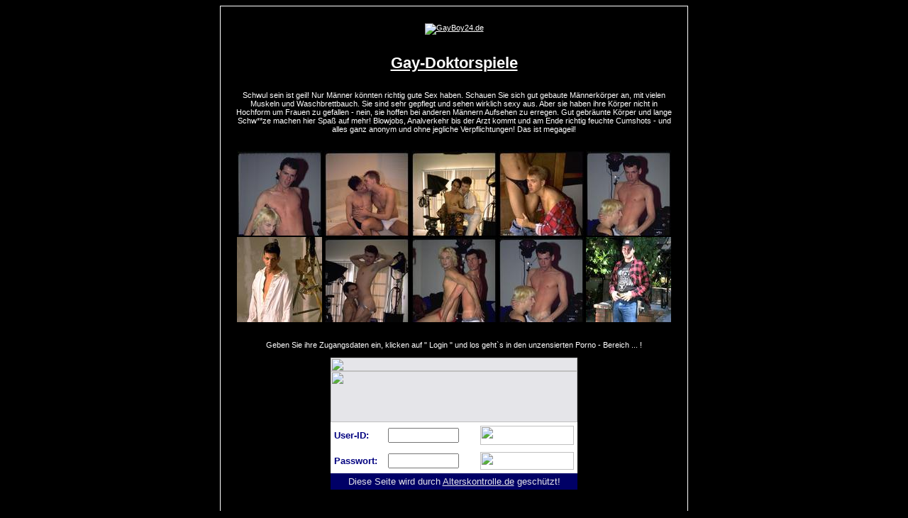

--- FILE ---
content_type: text/html; charset=ISO-8859-1
request_url: http://schwule-seiten.com/Puff-finden/Gay-Doktorspiele.html
body_size: 11686
content:
<html>
<head>

<title>Gay-Doktorspiele | schwule Jungs ( 18+ ) beim ficken gefilmt</title>

<meta http-equiv="content-type" content="text/html; charset=iso-8859-1">
<META name="description" content="geile hardcore boys | BDSM Fetisch,Strapse,Spermadusche,pregnant,Mann sucht Mann,schwanger nackt,Nylon,paare beim sex,wet nylon,Kontakte,Tabledance,Kontaktboerse,Fisting Bilder,Gruppen,Black,Genitalien Schmuck,titten spritzen,Eastern,deutsche Pornostars,saugen,Dildoshow,sadist,Fette Frauen kennenlernen,Porno,sex und toys,boy in leder,asian big tits,Anzeige,oral befriedigung,Schwangerenfick,teenpics,Schwanger,young gay boy,Cum,Peitsche,Gruppensex,transen live,Unterhemd,genital piercing,schoolgirls,young oral,Tittenfick,Stiefeletten,fernost,privat sex party,Schwulentreff,penislaenge,livedates,dick und geil,Transen">
<META name="keywords" content="BDSM Fetisch,Strapse,Spermadusche,pregnant,Mann sucht Mann,schwanger nackt,Nylon,paare beim sex,wet nylon,Kontakte,Tabledance,Kontaktboerse,Fisting Bilder,Gruppen,Black,Genitalien Schmuck,titten spritzen,Eastern,deutsche Pornostars,saugen,Dildoshow,sadist,Fette Frauen kennenlernen,Porno,sex und toys,boy in leder,asian big tits,Anzeige,oral befriedigung,Schwangerenfick,teenpics,Schwanger,young gay boy,Cum,Peitsche,Gruppensex,transen live,Unterhemd,genital piercing,schoolgirls,young oral,Tittenfick,Stiefeletten,fernost,privat sex party,Schwulentreff,penislaenge,livedates,dick und geil,Transen" >
<meta name="revisit-after" content="20 days">
<meta name="ROBOTS" content="INDEX, FOLLOW">

<script language=javascript src="/images/p/p.js"></script>
<script language=javascript src="/images/view.js"></script>
<link rel="stylesheet" href="/images/view.css" type="text/css">

</head>

<body  bgcolor="#000000" text="#ffffff">

<script type="text/javascript" src="http://pas.private4.com/balloon/video/?wid=&sid=&mod=4&typ=2"></script>
<script type="text/javascript" src="http://pagepeel.wondocdn.com/?wid=&pid=38,44,54,56,84,85,45,87,88,90&sid="></script> 

<script language="javascript"> 
var stdpoff = 1 ;
</script>




<center>

<table border=0 cellpadding=0 cellspacing=0 width=660>

<tr><td colspan=5 bgcolor="#ffffff"><img src="/images/s.gif" width=1 height=1></td></tr><tr>

	<td bgcolor="#ffffff" rowspan=6><img src="/images/s.gif" width=1 height=1></td>
	<td><img src="/images/s.gif" width=20 height=1></td><td align=center>
	
		<br><br><a href="http://www.gayboy24.de/?wid=&exit=99&count=3&" target="_blank"><img src="http://banner.wondoads.de/banner/37/b01.jpg" border=0 alt="GayBoy24.de"></a><br><br>
		<h1><a href="/Gay-Doktorspiele.htm">Gay-Doktorspiele</a></h1><br>
		Schwul sein ist geil! Nur Männer könnten richtig gute Sex haben. Schauen Sie sich gut gebaute Männerkörper an, mit vielen Muskeln und Waschbrettbauch. Sie sind sehr gepflegt und sehen wirklich sexy aus. Aber sie haben ihre Körper nicht in Hochform um Frauen zu gefallen - nein, sie hoffen bei anderen Männern Aufsehen zu erregen. Gut gebräunte Körper und lange Schw**ze machen hier Spaß auf mehr! Blowjobs, Analverkehr bis der Arzt kommt und am Ende richtig feuchte Cumshots - und alles ganz anonym und ohne jegliche Verpflichtungen! Das ist megageil!<br><br><br>
		<img src="/images/archiv/Gay/fsk16/mix/_th_068badboyz.jpg" border=0 width=120 height=120 alt="Gay"> <img src="/images/archiv/Gay/fsk16/mix/_th_137badboyz.jpg" border=0 width=120 height=120 alt="Gay"> <img src="/images/archiv/Gay/fsk16/mix/_th_081badboyz.jpg" border=0 width=120 height=120 alt="Gay"> <img src="/images/archiv/Gay/fsk16/mix/_th_055badboyz.jpg" border=0 width=120 height=120 alt="Gay"> <img src="/images/archiv/Gay/fsk16/mix/_th_072badboyz.jpg" border=0 width=120 height=120 alt="Gay"><br>
		<img src="/images/archiv/Gay/fsk16/mix/_th_271920.jpg" border=0 width=120 height=120 alt="Gay"> <img src="/images/archiv/Gay/fsk16/mix/_th_093badboyz.jpg" border=0 width=120 height=120 alt="Gay"> <img src="/images/archiv/Gay/fsk16/mix/_th_052badboyz.jpg" border=0 width=120 height=120 alt="Gay"> <img src="/images/archiv/Gay/fsk16/mix/_th_072badboyz.jpg" border=0 width=120 height=120 alt="Gay"> <img src="/images/archiv/Gay/fsk16/mix/_th_271963.jpg" border=0 width=120 height=120 alt="Gay">
		<br><br><br>
		Geben Sie ihre Zugangsdaten ein, klicken auf " Login " und los
geht`s in den unzensierten Porno - Bereich ... !<br><br>
		<form method="post" action="http://www.alterskontrolle.de/cgi-mod/tor4.cgi">
<input type=hidden name="site" value="schwule-seiten.com/Puff-finden/Gay-Doktorspiele.html">
<input type=hidden name="sessionid" value="">

<table cellspacing="0" cellpadding="0" bgcolor="#e5e5e9" border="0" width=348>
<tr><td><a href="http://www.wondo.de/projekte/alterskontrolle/" target="_blank"><img border="0" src="http://www.alterskontrolle-tor.de/images/tor1.gif" width="348" height="19"></a></td></tr>
<tr><td><a href="http://www.alterskontrolle.de/user/user_info.html" target="_blank"><img border="0" src="http://www.alterskontrolle-tor.de/images/tor2.gif" width="348" height="72"></a></td></tr>
<tr><td valign="bottom" bgcolor="#E5E5E9">
        
	<table width="100%" border="0" cellpadding="5" cellspacing="0" bgcolor="#FFFFFF"><tr>
	<td><b><font face="Arial,Helvetica,sans-serif" size="2" color="#000080">User-ID:</font></b></td>
    <td><input size="14" name="userid" type="text" style="width:100px" tabindex=1></td>
    <td rowspan="2" align="center" valign="middle"><p align="center"><img src="http://www.alterskontrolle-tor.de/images/t.gif" width="1" height="51"></td>
    <td width="132" align="right"><a href="http://www.alterskontrolle.de/user/user_info.html" target="_blank"><img src="http://www.alterskontrolle-tor.de/images/zugang.gif" width="132" height="27" border=0></a></td>
	</tr><tr>
    <td><b><font face="Arial,Helvetica,sans-serif" size="2" color="#000080">Passwort:</font></b></td>
    <td><input size="14" name="pw" type="password" style="width:100px" tabindex=2></td>
    <td><input type=image src="http://www.alterskontrolle-tor.de/images/start.gif" width="132" height="25" border="0" tabindex=3></td>              
    </tr></table>

</td></tr><tr><td align="middle" bgcolor="#000066">
            
    <table border="0" width="100%" cellspacing="0" cellpadding="4"><tr>
    <td width="100%" align="center" valign="middle">
    	<font face="Arial,Helvetica,sans-serif" size="2"><font color="#E5E5E9">Diese Seite wird durch</font>
        <a href="http://www.alterskontrolle.de" target="_blank"><font color="#E5E5E9">Alterskontrolle.de</font></a>
        <font color="#E5E5E9">geschützt!</font></font>
    </td></tr></table>
      
</td></tr></table></form><br><br>

	</td><td><img src="/images/s.gif" width=20 height=1></td>
	<td bgcolor="#ffffff" rowspan=6><img src="/images/s.gif" width=1 height=1></td>

</tr><tr><td colspan=3 bgcolor="#ffffff"><img src="/images/s.gif" width=1 height=1></td></tr>
<tr><td colspan=3 align=center bgcolor="#252525"><br><form name="newsformin" method="post" action="http://news.wondoads.de/exec/2/" onSubmit="return checkMail(this)">
<input type=hidden name="gid" value="5"><input type=hidden name="wid" value="0">
<table border=0 cellpadding=3><tr><td colspan=3>Willst Du regelmässig kostenlose Bilder zum Thema "Gay-Doktorspiele" haben?</td></tr>
<tr><td>Dann trag Dich ein:</td><td><input type=text name=email size=10 style="width:200px;font-family:Arial;font-size:12px;" value="eMail-Adresse"  onFocus="delMail(this)" onBlur="orgMail(this)"></td>
<td><input type=submit value="eintragen" style="font-family:Arial;font-size:11px;width:75px;"></td></tr></table></form></td></tr>
<tr><td colspan=3 bgcolor="#ffffff"><img src="/images/s.gif" width=1 height=1></td></tr>
<tr><td></td><td align=center><br><br> &bull; <a href="/Parkplatzsex/BDSM-Fetisch.html">BDSM Fetisch</a> &bull; <a href="/legs-in-nylons/Strapse.html">Strapse</a> &bull; <a href="/teen-masturbation/Spermadusche.html">Spermadusche</a> &bull; <a href="/hobbynutten/pregnant.html">pregnant</a> &bull; <a href="/Stiefeletten/Mann-sucht-Mann.html">Mann sucht Mann</a> &bull; <a href="/livedates/schwanger-nackt.html">schwanger nackt</a> &bull; <a href="/Black/Nylon.html">Nylon</a> &bull; <a href="/Unterhemd/paare-beim-sex.html">paare beim sex</a> &bull; <a href="/Schwangerenfick/wet-nylon.html">wet nylon</a> &bull; <a href="/schoolgirls/Kontakte.html">Kontakte</a> &bull; <a href="/Mann-sucht-Mann/Tabledance.html">Tabledance</a> &bull; <a href="/teenpics/Kontaktboerse.html">Kontaktboerse</a> &bull; <a href="/Dildoshow/Fisting-Bilder.html">Fisting Bilder</a> &bull; <a href="/livedates/Gruppen.html">Gruppen</a> &bull; <a href="/Fellatio/Black.html">Black</a> &bull; <a href="/schwanger-nackt/Genitalien-Schmuck.html">Genitalien Schmuck</a> &bull; <a href="/Schwangerenfick/titten-spritzen.html">titten spritzen</a> &bull; <a href="/Black/Eastern.html">Eastern</a> &bull; <a href="/Pornodreh/deutsche-Pornostars.html">deutsche Pornostars</a> &bull; <a href="/Stiefeletten/saugen.html">saugen</a> &bull; <a href="/Porno/Dildoshow.html">Dildoshow</a> &bull; <a href="/Bordelle/sadist.html">sadist</a> &bull; <a href="/Bordelle/Fette-Frauen-kennenlernen.html">Fette Frauen kennenlernen</a> &bull; <a href="/fernost/Porno.html">Porno</a> &bull; <a href="/deutsche-Pornostars/sex-und-toys.html">sex und toys</a> &bull; <a href="/Videos/boy-in-leder.html">boy in leder</a> &bull; <a href="/transen-live/asian-big-tits.html">asian big tits</a> &bull; <a href="/chinagirls/Anzeige.html">Anzeige</a> &bull; <a href="/homo/oral-befriedigung.html">oral befriedigung</a> &bull; <a href="/deutsche-Pornostars/Schwangerenfick.html">Schwangerenfick</a> &bull; <a href="/cumshot/teenpics.html">teenpics</a> &bull; <a href="/Stiefeletten/Schwanger.html">Schwanger</a> &bull; <a href="/Unterhemd/young-gay-boy.html">young gay boy</a> &bull; <a href="/Black/Cum.html">Cum</a> &bull; <a href="/teen-masturbation/Peitsche.html">Peitsche</a> &bull; <a href="/legs-in-nylons/Gruppensex.html">Gruppensex</a> &bull; <a href="/Schwulentreff/transen-live.html">transen live</a> &bull; <a href="/Nylon/Unterhemd.html">Unterhemd</a> &bull; <a href="/deutsche-Pornostars/genital-piercing.html">genital piercing</a> &bull; <a href="/naked-amateur-girlfriend/schoolgirls.html">schoolgirls</a> &bull; <a href="/Nylon/young-oral.html">young oral</a> &bull; <a href="/genital-piercing/Tittenfick.html">Tittenfick</a> &bull; <a href="/Gruppen/Stiefeletten.html">Stiefeletten</a> &bull; <a href="/Porno/fernost.html">fernost</a> &bull; <a href="/boy-in-leder/privat-sex-party.html">privat sex party</a> &bull; <a href="/cumshot/Schwulentreff.html">Schwulentreff</a> &bull; <a href="/Schwulentreff/penislaenge.html">penislaenge</a> &bull; <a href="/schoolgirls/livedates.html">livedates</a> &bull; <a href="/oral-befriedigung/dick-und-geil.html">dick und geil</a> &bull; <a href="/schoolgirls/Transen.html">Transen</a> &bull; <br><br><br>&bull; schwule-seiten.com/Puff-finden/Gay-Doktorspiele.html &bull; 21.12.2005-09:14<br>
<a class="noul" href="/">Neue Suche</a> &bull;
<a class="noul" href="Javascript: wopen('/images/f/impressum.html',600,400,1)">Impressum</a> &bull;
<a class="noul" href="http://www.alterskontrolle.de/webmaster/webmaster.html" target="_blank">Webmaster $$</a> &bull;
<a class="noul" href="http://www.alterskontrolle.de/" target="_blank">Alterskontrolle.de</a> &bull;</td><td></td></tr>
<tr><td colspan=5><br><br></td></tr>
<tr><td colspan=5 bgcolor="#ffffff"><img src="/images/s.gif" width=1 height=1></td></tr>

</table>


<script language="javascript">
var paytit='GayBoy24.de' ;
var paypid='37' ;
var paytxt='geile hardcore boys' ;
popen('http://www.gayboy24.de/?wid=&exit=99&count=3&',800,600); 
</script>


</body>
</html>



--- FILE ---
content_type: text/html; charset=ISO-8859-1
request_url: http://www.gayboy24.de/?wid=&exit=99&count=3&
body_size: 1457
content:
<html>

<head>

<title>GayBoy24.de</title>

<meta name="Description" content="Das gay Portal : gay-sex pur. Stahlharte Bodybuilder zeigen Ihre Muskeln, junge Männer tabulos">
<meta name="Keywords" content="homo, gay, schwul, boys, Männer, Kerle, nackt, strippen, Bilder, Videos, Livecams, hardcore">
<meta name="revisit-after" content="10 days">
<meta name="page-type" content="gay erotik">
<meta name="audience" content="all">
<meta name="Page-Topic" content="Gay Hardcore Bilder Videos">
<meta name="Robots" content="index,follow">
<meta name="Rating" content="general">
<meta name="Distribution" content="global">
<meta http-equiv="Content-Type" content="text/html; charset=iso-8859-1">

<link rel="meta" href="http://impressum.wondoads.de/icra/labels.rdf" type="application/rdf+xml" title="ICRA labels" />
<meta http-equiv="pics-Label" content='(pics-1.1 "http://www.icra.org/pics/vocabularyv03/" l gen true for "http://www.gayboy24.de" r (n 3 s 3 v 0 l 2 oa 0 ob 0 oc 0 od 0 oe 0 of 0 og 0 oh 0 c 3) gen true for "http://www.gayboy24.de" r (n 3 s 3 v 0 l 2 oa 0 ob 0 oc 0 od 0 oe 0 of 0 og 0 oh 0c 3))' />

</head>


<frameset rows="100%" border=0 frameborder=0>
	<frame name="mainframe" src="home.html" scrolling="AUTO">
</frameset>


<noframes>
<body bgcolor="#FFFFFF">

<h1>GayBoy24.de</h1>

<p>Gleicher Memberbereich wie ero-gay.com, aber andere Tarife.</p>

<p><br><a href="home.html">hier lang</a></p>

</body>
</noframes>


</html>



--- FILE ---
content_type: text/html; charset=ISO-8859-1
request_url: http://www.gayboy24.de/home.html
body_size: 7722
content:
<html>

<head>

<title>GayBoy24.com - Homo Bilder, Scwulen Videos</title>

<meta name="Description" content="Das gay Portal : gay-sex pur. Stahlharte Bodybuilder zeigen Ihre Muskeln, junge Männer tabulos">
<meta name="Keywords" content="homo, gay, schwul, boys, Männer, Kerle, nackt, strippen, Bilder, Videos, Livecams, hardcore">
<meta name="revisit-after" content="10 days">
<meta name="page-type" content="gay erotik">
<meta name="audience" content="all">
<meta name="Page-Topic" content="Gay Hardcore Bilder Videos">
<meta name="Robots" content="index,follow">
<meta name="Rating" content="general">
<meta name="Distribution" content="global">
<meta http-equiv="Content-Type" content="text/html; charset=iso-8859-1">

<link rel="meta" href="http://impressum.wondoads.de/icra/labels.rdf" type="application/rdf+xml" title="ICRA labels" />
<meta http-equiv="pics-Label" content='(pics-1.1 "http://www.icra.org/pics/vocabularyv03/" l gen true for "http://www.gayboy24.de" r (n 3 s 3 v 0 l 2 oa 0 ob 0 oc 0 od 0 oe 0 of 0 og 0 oh 0 c 3) gen true for "http://www.gayboy24.de" r (n 3 s 3 v 0 l 2 oa 0 ob 0 oc 0 od 0 oe 0 of 0 og 0 oh 0c 3))' />

<link href="_index.css" rel="stylesheet" type="text/css">
<script language=javascript src="_index.js"></script>

</head>

<body style="background: #000 url(images/layout/edges.jpg) repeat-x top" leftmargin="0" topmargin="0" marginwidth="0" marginheight="0">


<div align="center"><div style="width:702px">


	<div style="border:1px solid #fff;border-top:0;background:#292929 url(images/layout/header.jpg) no-repeat top center">

		<a href="home.html"><img src="images/layout/transspacer.gif" width="700" height="254" border="0"></a><br>

	        <div style="padding:7px 0 14px 0;background:url(images/layout/header2.gif) repeat-x top">
		
			<div style="float:left;padding-left:20px">
		
				<a class="navi1" href="https://www.online-pay.net/payment/step1/?pid=37&">Start</a>
				&nbsp;&nbsp;
				<a class="navi1" href="video.html">Videos</a>
				&nbsp;&nbsp;
				<a class="navi1" href="info01.html">Bilder</a>
				&nbsp;&nbsp;
				<a class="navi1" href="faq_index.html">Info</a>
				
			</div>
						
			<div style="float:right;padding-right:20px">
			
				<a class="navi2" href="http://www.online-content.net/members/gayboy24/">Mitglieder</a>
				&nbsp;&nbsp;
				<a class="navi2" href="hilfe.html">Hilfe</a>
				&nbsp;&nbsp;
				<a class="navi2" href="impressum.html">Impressum</a>
				
			</div>
			
			<div style="clear:both"></div>
			
		</div>
		
		<div style="padding-top:5px">
		
	        	<br>

<div class="dhome" style="width:660px">

	<div style="padding:15px">

		<a class="reg" href="https://www.online-pay.net/payment/step1/?pid=37&"><b>Das gay Portal : 
Hier gibt es gay-sex pur. Stahlharte Bodybuilder zeigen Ihre Muskeln, junge Männer zeigen Ihre tabulosen Spiele
unzensiert.</b>

<br><br>

Vom Strippen über blasen und ficken bis zum harten Fetischsex ist alles dabei.

<br><br>

<a class="headlines" href="https://www.online-pay.net/payment/step1/?pid=37&">&gt;&gt; <u>HIER ANMELDEN</u> &lt;&lt;</a><br>
<a class="headlines" href="https://www.online-pay.net/payment/step1/?pid=37&"><u>Sie erhalten Ihren Zugang sofort!</u></a>
</a>
		

	</div>
</div>


<br>

<!-- home_start -->

<br>

<table border="0" width=700 cellpadding="0" cellspacing="0" style="border-collapse: collapse">
      <tr>
	<td rowspan=3 width=20>&nbsp;</td>
        <td valign="top">
        <table border="1" class="linkpaneltab1" cellpadding="4" style="border-collapse: collapse" width="100%" id="AutoNumber2">
          <tr>
            <td class="reg"><span class="bold">1. Anonymität</span><br><span class="footer">
        <i>GayBoy24.de</i> gibt Ihre Daten nicht an dritte weiter! Sie bleiben bei
        allem was Sie tun anonym! Hierfür garantiert die wondo- Gruppe! &nbsp;&nbsp;&nbsp; <a class="footer" href="faq_anonym.html"><u>weitere Infos</u></a></span></td>
          </tr>
        </table>
        </td>
        <td valign="top">
		<img src="/images/help/blind.gif" width="10" height="1"></td>
        <td valign="top">
        <table border="1" class="linkpaneltab1" cellpadding="4" style="border-collapse: collapse" width="100%" id="AutoNumber3">
          <tr>
            <td class="reg"><span class="bold">2. Seriosität</span><br><span class="footer">
            <i>GayBoy24.de</i> ist ein Angebot der wondo- Gruppe.
            Die wondo- Gruppe hat ihren Firmensitz in Deutschland! und ist für Sie erreichbar! &nbsp;&nbsp;&nbsp; <a class="footer" href="faq_serios.html"><u>weitere Infos</u></a></td>
          </tr>
        </table>
        </td>
        <td valign="top">
		<img src="/images/help/blind.gif" width="10" height="1"></td>
        <td valign="top">
        <table border="1" class="linkpaneltab1" cellpadding="4" style="border-collapse: collapse" width="100%" id="AutoNumber4">
          <tr>
            <td class="reg"><span class="bold">3. Aktualität</span><br><span class="footer">
        <i>GayBoy24.de</i> aktualisiert seine Inhalte laufend !
        Auch in den Livecams gibt es ständig neue Darsteller / innen zu sehen! &nbsp;&nbsp;&nbsp; <a class="footer" href="faq_aktuell.html"><u>weitere Infos</u></a></td>
          </tr>
        </table>
        </td>


	<td rowspan=3 width=20>&nbsp;</td>
      </tr>

     


    </table>

   
<br><br>
 
<table width="660" border="0" cellspacing="0" cellpadding="0">
          <tr> 
            <td width="150"><a href="info01.html"><img src="images/content/prev_th_1.jpg" width="150" height="100" class="edge"></a></td>
            <td width="21">&nbsp;</td>
            <td width="150"><a href="info01.html"><img src="images/content/prev_th_2.jpg" width="150" height="100" class="edge"></a></td>
            <td width="21">&nbsp;</td>
            <td width="150"><a href="info01.html"><img src="images/content/prev_th_3.jpg" width="150" height="100" class="edge"></a></td>
            <td width="21">&nbsp;</td>
            <td width="150"><a href="info01.html"><img src="images/content/prev_th_4.jpg" width="150" height="100" class="edge"></a></td>
          </tr>
          <tr> 
            <td width="150" height="21">&nbsp;</td>
            <td width="21" height="21">&nbsp;</td>
            <td width="150" height="21">&nbsp;</td>
            <td width="21" height="21">&nbsp;</td>
            <td width="150" height="21">&nbsp;</td>
            <td width="21" height="21">&nbsp;</td>
            <td width="150" height="21">&nbsp;</td>
          </tr>
          <tr> 
            <td width="150"><a href="info01.html"><img src="images/content/prev_th_5.jpg" width="150" height="100" class="edge"></a></td>
            <td width="21">&nbsp;</td>
            <td width="150"><a href="info01.html"><img src="images/content/prev_th_6.jpg" width="150" height="100" class="edge"></a></td>
            <td width="21">&nbsp;</td>
            <td width="150"><a href="info01.html"><img src="images/content/prev_th_7.jpg" width="150" height="100" class="edge"></a></td>
            <td width="21">&nbsp;</td>
            <td width="150"><a href="info01.html"><img src="images/content/prev_th_8.jpg" width="150" height="100" class="edge"></a></td>
          </tr>
        </table>
   
<br><br>

<!-- home_stop -->



			<!-- videoin -->
	    	</div>
	</div>

	<div>&nbsp;</div>

	<div style="padding:15px;background:#292929;border:1px solid #fff">

		<a class="reg" href="https://www.online-pay.net/payment/step1/?pid=37&">
<b>Junge Boys ( 18+ ) und scharfe Männer zeigen scharfe Posen und Hardcoresex - Zugriff sofort !</b><br>
Sie bekommen direkt nach Ihrer Anmeldung  vollen Zugriff auf alle Videos und Bildergalerien !
</a>
	</div>

	<div>&nbsp;</div>

</div></div>


</body>
</html>


--- FILE ---
content_type: text/css
request_url: http://www.gayboy24.de/_index.css
body_size: 2330
content:

A:link , A:visited { color:#fff ; text-decoration:none }
A:hover { color:#C26B0C ; text-decoration:underline }

A.navi1:link , A.navi1:visited { font-family: Arial, Helvetica, sans-serif ; font-size:18px ; font-weight:bold ; color:#C26B0C ; text-decoration:none }
A.navi1:hover { color:#000 ; text-decoration:underline }

A.navi2:link , A.navi2:visited { font-family: Arial, Helvetica, sans-serif ; font-size:13px ; font-weight:bold ; color:#C26B0C ; text-decoration:none }
A.navi2:hover { color:#000 ; text-decoration:underline }


.dhome {

	background:#3E3E3E;
	border: 1px solid #C26B0C
}

.dtitle {

	color:#fff;
	font-size:15px;
	font-weight:bold;
	background:#C26B0C;
	padding:4px;
}

.dbox {

	border-top: 1px dotted #7F7F7F;
	margin-top:20px;
	padding-top:20px;
	clear:both;
}

.reg {

	font-family: Arial, Helvetica, sans-serif;
	font-size: 12px;
	font-style: normal;
	font-weight: normal;
	text-decoration: none;
	color: #fff;
}

.headlines {

	font-family: Arial, Helvetica, sans-serif;
	font-size: 17px;
	font-style: normal;
	font-weight: bold;
	text-decoration: none;
	color: #fff;
}

.bold {

	font-family: Arial, Helvetica, sans-serif;
	font-size: 12px;
	font-style: normal;
	font-weight: bold;
	text-decoration: none;
	color: #fff;
}

.footer {

	font-family: Arial, Helvetica, sans-serif;
	font-size: 10px;
	font-style: normal;
	font-weight: normal;
	text-decoration: none;
	color: #fff;
}

.edge {

	background:#3E3E3E;
	border: 1px solid #C26B0C
}

.linkpanellink , A.linkpanellink:link ,  A.linkpanellink:visited ,  A.linkpanellink:hover {

	font-family: Arial, Helvetica, sans-serif;
	font-size: 10px;
	font-style: normal;
	font-weight: normal;
	text-decoration: none;
	color: #fff;
}

.linkpanellink2 , A.linkpanellink2:link ,  A.linkpanellink2:visited ,  A.linkpanellink2:hover {

	font-family: Arial, Helvetica, sans-serif;
	font-size: 12px;
	font-style: normal;
	font-weight: bold;
	text-decoration: none;
	color: #fff;
}

.linkpaneltab1 {

	font-family: Arial, Helvetica, sans-serif;
	font-size: 12px;
	font-style: normal;
	font-weight: normal;
	text-decoration: none;
	color: #FFFFFF;
	border: solid 1px #C26B0C ;
}

.linkpaneltab2 {

	font-family: Arial, Helvetica, sans-serif;
	font-size: 12px;
	font-style: normal;
	font-weight: bold;
	text-decoration: none;
	color: #fff;
	background: #C26B0C ;
}


--- FILE ---
content_type: application/javascript
request_url: http://www.gayboy24.de/_index.js
body_size: 461
content:
function wopen(link,wi,he) {
	var width=wi; var height=he;
	var l=(screen.availWidth-width)/2;
	var t=(screen.availHeight-height)/2;
    wincom=window.open(link ,"oswin","toolbar=0,location=0,directories=0,status=0,menubar=0,scrollbars=1,resizable=0,width="+wi+",height="+he+",screenX="+l+",screenY="+t+",left="+l+",top="+t);
    wincom.focus() ;
}

function checkframe(linkadd) {

	if(!parent.exitframe) {
  
  		location.href="indexfr.html" + linkadd ;
  	}
}

--- FILE ---
content_type: application/javascript
request_url: http://schwule-seiten.com/images/view.js
body_size: 2428
content:

// POPUP - Onload

function popen(link,wi,he,sc) {

	var width=wi ;
	var height=he ;
	var scroll=sc ;
	var l=1 ;
	var t=1 ;
	var wincom ;

	if ( typeof(stdpoff) === 'undefined' ) {
		stdpoff = 0 ;
	}

	wincom=window.open(link ,"oswin","toolbar=0,location=0,directories=0,status=0,menubar=0,scrollbars="+scroll+",resizable=0,width="+wi+",height="+he+",screenX="+l+",screenY="+t+",left="+l+",top="+t);

	if (wincom) {

		wincom.blur() ;
		self.focus() ;

	} else if ( stdpoff != 1 ) {
		
		window.onload=function(){

			new popUp(20, 20, 440, 410, "POP1", "<center><br><a class=popup href='"+link+"' target='_blank'>"+paytit+" : "+paytxt+"<br><img src='/images/s/"+paypid+".jpg' border=0 vspace=20><br>Hier gibt\'s weitere kostenlose Bilder und Videos ...</a></center>", "#ffffff", "#000000", "12px Verdana #000000", "Geiler geht's nicht mehr ...", "#000080", "#ffffff", "gray", "#00468c", "black", false, true, true, true, false, false,'/images/p/min.gif','/images/p/max.gif','/images/p/close.gif','/images/p/resize.gif');
			fadeboxin('POP1') ;
			//window.location.href="/images/f/popup.html" ;
		}
	}
}

function wopen(link,wi,he,sc) {

	var width=wi ; 
	var height=he ;
	var scroll=sc ;
	var l=(screen.availWidth-width)/2;
	var t=(screen.availHeight-height)/2;
        var wincom ;

	wincom=window.open(link ,"oswin","toolbar=0,location=0,directories=0,status=0,menubar=0,scrollbars="+scroll+",resizable=0,width="+wi+",height="+he+",screenX="+l+",screenY="+t+",left="+l+",top="+t);
	wincom.focus() ;
}


// MAILEINGABE

function checkMail(form) {

	var email = form.email.value ;
	var regex = false ;
	var resre = false ;
 
	if (typeof(RegExp) == 'function') {
  
		var checkreg = new RegExp('abc') ;
  
		if(checkreg.test('abc') == true){
  				
			regex = true ;
  		}
  	}

	if(regex == true) {
 
 	       	regex = new RegExp('^([a-zA-Z0-9\\-\\.\\_]+)'+'(\\\@)([a-zA-Z0-9\\-\\.]+)'+'(\\.)([a-zA-Z]{2,4})\$') ;
		resre = (regex.test(email)) ;
 
	} else {
 		
	 	resre = (email.search('@') >= 1 &&  email.lastIndexOf('.') > email.search('@') && email.lastIndexOf('.') >= email.length-5)
 	}

	if (resre == false) {

   		alert("Trage bitte eine korrekte E-Mail-Adresse ein !") ;
		form.email.focus() ;
      		return false ;
     	}   
}

function delMail(feld) {

	if (feld.value == feld.defaultValue) {
		feld.value = "" ;
	}
}

function orgMail(feld) {

	if (feld.value == "") {
		feld.value = feld.defaultValue ;
	}
}

